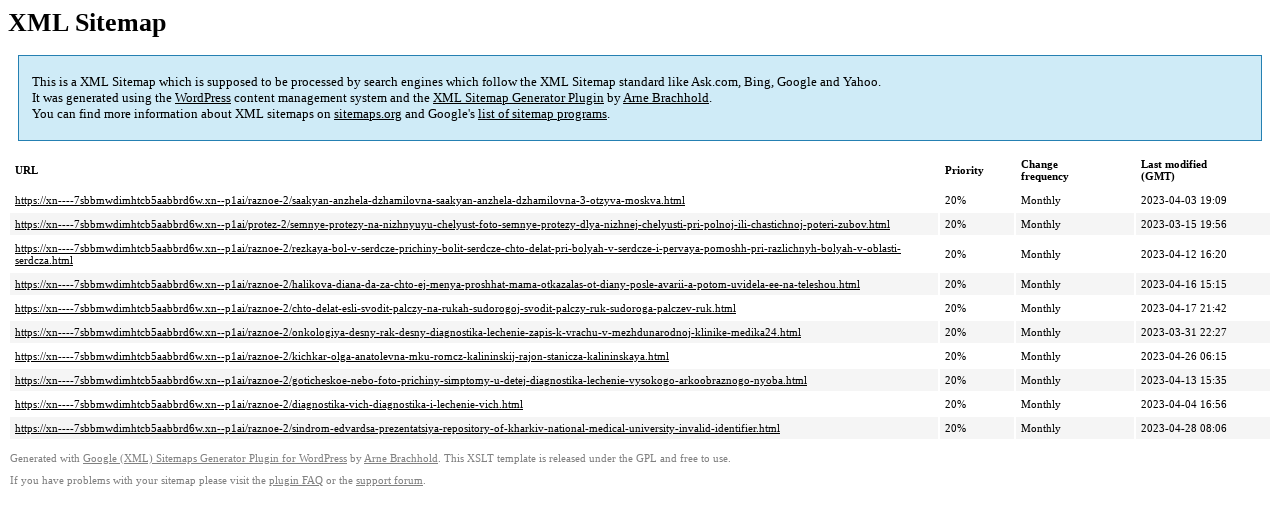

--- FILE ---
content_type: text/xml
request_url: https://xn----7sbbmwdimhtcb5aabbrd6w.xn--p1ai/sitemap-pt-post-p96-2023-06.xml
body_size: 894
content:
<?xml version='1.0' encoding='UTF-8'?><?xml-stylesheet type='text/xsl' href='https://xn----7sbbmwdimhtcb5aabbrd6w.xn--p1ai/wp-content/mu-plugins/google-sitemap-generator/sitemap.xsl'?><!-- sitemap-generator-url='http://www.arnebrachhold.de' sitemap-generator-version='4.1.7' -->
<!-- generated-on='05.01.2026 20:27' -->
<urlset xmlns:xsi='http://www.w3.org/2001/XMLSchema-instance' xsi:schemaLocation='http://www.sitemaps.org/schemas/sitemap/0.9 http://www.sitemaps.org/schemas/sitemap/0.9/sitemap.xsd' xmlns='http://www.sitemaps.org/schemas/sitemap/0.9'>	<url>
		<loc>https://xn----7sbbmwdimhtcb5aabbrd6w.xn--p1ai/raznoe-2/saakyan-anzhela-dzhamilovna-saakyan-anzhela-dzhamilovna-3-otzyva-moskva.html</loc>
		<lastmod>2023-04-03T19:09:44+00:00</lastmod>
		<changefreq>monthly</changefreq>
		<priority>0.2</priority>
	</url>
	<url>
		<loc>https://xn----7sbbmwdimhtcb5aabbrd6w.xn--p1ai/protez-2/semnye-protezy-na-nizhnyuyu-chelyust-foto-semnye-protezy-dlya-nizhnej-chelyusti-pri-polnoj-ili-chastichnoj-poteri-zubov.html</loc>
		<lastmod>2023-03-15T19:56:39+00:00</lastmod>
		<changefreq>monthly</changefreq>
		<priority>0.2</priority>
	</url>
	<url>
		<loc>https://xn----7sbbmwdimhtcb5aabbrd6w.xn--p1ai/raznoe-2/rezkaya-bol-v-serdcze-prichiny-bolit-serdcze-chto-delat-pri-bolyah-v-serdcze-i-pervaya-pomoshh-pri-razlichnyh-bolyah-v-oblasti-serdcza.html</loc>
		<lastmod>2023-04-12T16:20:30+00:00</lastmod>
		<changefreq>monthly</changefreq>
		<priority>0.2</priority>
	</url>
	<url>
		<loc>https://xn----7sbbmwdimhtcb5aabbrd6w.xn--p1ai/raznoe-2/halikova-diana-da-za-chto-ej-menya-proshhat-mama-otkazalas-ot-diany-posle-avarii-a-potom-uvidela-ee-na-teleshou.html</loc>
		<lastmod>2023-04-16T15:15:54+00:00</lastmod>
		<changefreq>monthly</changefreq>
		<priority>0.2</priority>
	</url>
	<url>
		<loc>https://xn----7sbbmwdimhtcb5aabbrd6w.xn--p1ai/raznoe-2/chto-delat-esli-svodit-palczy-na-rukah-sudorogoj-svodit-palczy-ruk-sudoroga-palczev-ruk.html</loc>
		<lastmod>2023-04-17T21:42:22+00:00</lastmod>
		<changefreq>monthly</changefreq>
		<priority>0.2</priority>
	</url>
	<url>
		<loc>https://xn----7sbbmwdimhtcb5aabbrd6w.xn--p1ai/raznoe-2/onkologiya-desny-rak-desny-diagnostika-lechenie-zapis-k-vrachu-v-mezhdunarodnoj-klinike-medika24.html</loc>
		<lastmod>2023-03-31T22:27:58+00:00</lastmod>
		<changefreq>monthly</changefreq>
		<priority>0.2</priority>
	</url>
	<url>
		<loc>https://xn----7sbbmwdimhtcb5aabbrd6w.xn--p1ai/raznoe-2/kichkar-olga-anatolevna-mku-romcz-kalininskij-rajon-stanicza-kalininskaya.html</loc>
		<lastmod>2023-04-26T06:15:40+00:00</lastmod>
		<changefreq>monthly</changefreq>
		<priority>0.2</priority>
	</url>
	<url>
		<loc>https://xn----7sbbmwdimhtcb5aabbrd6w.xn--p1ai/raznoe-2/goticheskoe-nebo-foto-prichiny-simptomy-u-detej-diagnostika-lechenie-vysokogo-arkoobraznogo-nyoba.html</loc>
		<lastmod>2023-04-13T15:35:00+00:00</lastmod>
		<changefreq>monthly</changefreq>
		<priority>0.2</priority>
	</url>
	<url>
		<loc>https://xn----7sbbmwdimhtcb5aabbrd6w.xn--p1ai/raznoe-2/diagnostika-vich-diagnostika-i-lechenie-vich.html</loc>
		<lastmod>2023-04-04T16:56:14+00:00</lastmod>
		<changefreq>monthly</changefreq>
		<priority>0.2</priority>
	</url>
	<url>
		<loc>https://xn----7sbbmwdimhtcb5aabbrd6w.xn--p1ai/raznoe-2/sindrom-edvardsa-prezentatsiya-repository-of-kharkiv-national-medical-university-invalid-identifier.html</loc>
		<lastmod>2023-04-28T08:06:06+00:00</lastmod>
		<changefreq>monthly</changefreq>
		<priority>0.2</priority>
	</url>
</urlset><!-- Request ID: 879a59ab6563820cb55aa4e4d1da75ca; Queries for sitemap: 57; Total queries: 85; Seconds: $end_time; Memory for sitemap: 0MB; Total memory: 2MB -->
